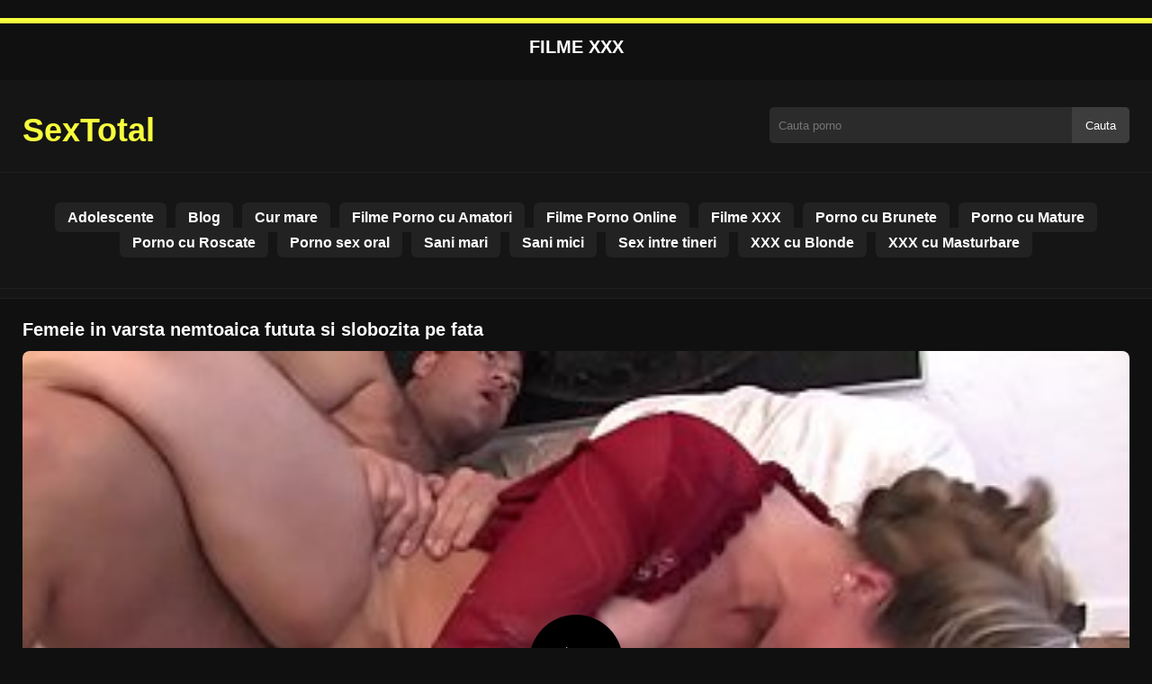

--- FILE ---
content_type: text/html; charset=UTF-8
request_url: https://sextotal.net/femeie-in-varsta-nemtoaica-fututa-si-slobozita-pe-fata/
body_size: 8039
content:
<!DOCTYPE html>
<html lang="ro">
<head>
    <meta charset="utf-8">
    <meta name="viewport" content="width=device-width, initial-scale=1">

    
    <meta name="rating" content="RTA-5042-1996-1400-1577-RTA">
    <meta name="rating" content="adult">


    <title>Femeie in varsta nemtoaica fututa si slobozita pe fata</title>
    <meta name="description" content="Femeie in varsta nemtoaica fututa si slobozita pe fata doar cele mai tari filme xxx dupa internet!">

            <meta name="keywords" content="fata, femeie, fututa, nemtoaica, slobozita, varsta">
    
    <meta name="robots" content="index, follow">

    <!-- OpenGraph -->
    <meta property="og:title" content="Femeie in varsta nemtoaica fututa si slobozita pe fata">
    <meta property="og:description" content="Femeie in varsta nemtoaica fututa si slobozita pe fata doar cele mai tari filme xxx dupa internet!">
    <meta property="og:type" content="video.other">
    <meta property="og:image" content="https://sextotal.net/wp-content/uploads/2021/09/e527fd99331c9b3fed3253bfbb7f77e5.jpg">
    <meta property="og:url" content="https://sextotal.net/femeie-in-varsta-nemtoaica-fututa-si-slobozita-pe-fata/">
    <meta property="og:site_name" content="Filme porno gratis si filme xxx hd">

            <link rel="preload" as="image" href="https://sextotal.net/wp-content/uploads/2021/09/e527fd99331c9b3fed3253bfbb7f77e5.jpg" fetchpriority="high">
    

    <link rel="icon" href="https://sextotal.net/wp-content/uploads/2020/11/cropped-green-heart-microsoft.png">
<meta name='robots' content='max-image-preview:large' />
	<style>img:is([sizes="auto" i], [sizes^="auto," i]) { contain-intrinsic-size: 3000px 1500px }</style>
	<style id='classic-theme-styles-inline-css' type='text/css'>
/*! This file is auto-generated */
.wp-block-button__link{color:#fff;background-color:#32373c;border-radius:9999px;box-shadow:none;text-decoration:none;padding:calc(.667em + 2px) calc(1.333em + 2px);font-size:1.125em}.wp-block-file__button{background:#32373c;color:#fff;text-decoration:none}
</style>
<style id='global-styles-inline-css' type='text/css'>
:root{--wp--preset--aspect-ratio--square: 1;--wp--preset--aspect-ratio--4-3: 4/3;--wp--preset--aspect-ratio--3-4: 3/4;--wp--preset--aspect-ratio--3-2: 3/2;--wp--preset--aspect-ratio--2-3: 2/3;--wp--preset--aspect-ratio--16-9: 16/9;--wp--preset--aspect-ratio--9-16: 9/16;--wp--preset--color--black: #000000;--wp--preset--color--cyan-bluish-gray: #abb8c3;--wp--preset--color--white: #ffffff;--wp--preset--color--pale-pink: #f78da7;--wp--preset--color--vivid-red: #cf2e2e;--wp--preset--color--luminous-vivid-orange: #ff6900;--wp--preset--color--luminous-vivid-amber: #fcb900;--wp--preset--color--light-green-cyan: #7bdcb5;--wp--preset--color--vivid-green-cyan: #00d084;--wp--preset--color--pale-cyan-blue: #8ed1fc;--wp--preset--color--vivid-cyan-blue: #0693e3;--wp--preset--color--vivid-purple: #9b51e0;--wp--preset--gradient--vivid-cyan-blue-to-vivid-purple: linear-gradient(135deg,rgba(6,147,227,1) 0%,rgb(155,81,224) 100%);--wp--preset--gradient--light-green-cyan-to-vivid-green-cyan: linear-gradient(135deg,rgb(122,220,180) 0%,rgb(0,208,130) 100%);--wp--preset--gradient--luminous-vivid-amber-to-luminous-vivid-orange: linear-gradient(135deg,rgba(252,185,0,1) 0%,rgba(255,105,0,1) 100%);--wp--preset--gradient--luminous-vivid-orange-to-vivid-red: linear-gradient(135deg,rgba(255,105,0,1) 0%,rgb(207,46,46) 100%);--wp--preset--gradient--very-light-gray-to-cyan-bluish-gray: linear-gradient(135deg,rgb(238,238,238) 0%,rgb(169,184,195) 100%);--wp--preset--gradient--cool-to-warm-spectrum: linear-gradient(135deg,rgb(74,234,220) 0%,rgb(151,120,209) 20%,rgb(207,42,186) 40%,rgb(238,44,130) 60%,rgb(251,105,98) 80%,rgb(254,248,76) 100%);--wp--preset--gradient--blush-light-purple: linear-gradient(135deg,rgb(255,206,236) 0%,rgb(152,150,240) 100%);--wp--preset--gradient--blush-bordeaux: linear-gradient(135deg,rgb(254,205,165) 0%,rgb(254,45,45) 50%,rgb(107,0,62) 100%);--wp--preset--gradient--luminous-dusk: linear-gradient(135deg,rgb(255,203,112) 0%,rgb(199,81,192) 50%,rgb(65,88,208) 100%);--wp--preset--gradient--pale-ocean: linear-gradient(135deg,rgb(255,245,203) 0%,rgb(182,227,212) 50%,rgb(51,167,181) 100%);--wp--preset--gradient--electric-grass: linear-gradient(135deg,rgb(202,248,128) 0%,rgb(113,206,126) 100%);--wp--preset--gradient--midnight: linear-gradient(135deg,rgb(2,3,129) 0%,rgb(40,116,252) 100%);--wp--preset--font-size--small: 13px;--wp--preset--font-size--medium: 20px;--wp--preset--font-size--large: 36px;--wp--preset--font-size--x-large: 42px;--wp--preset--spacing--20: 0.44rem;--wp--preset--spacing--30: 0.67rem;--wp--preset--spacing--40: 1rem;--wp--preset--spacing--50: 1.5rem;--wp--preset--spacing--60: 2.25rem;--wp--preset--spacing--70: 3.38rem;--wp--preset--spacing--80: 5.06rem;--wp--preset--shadow--natural: 6px 6px 9px rgba(0, 0, 0, 0.2);--wp--preset--shadow--deep: 12px 12px 50px rgba(0, 0, 0, 0.4);--wp--preset--shadow--sharp: 6px 6px 0px rgba(0, 0, 0, 0.2);--wp--preset--shadow--outlined: 6px 6px 0px -3px rgba(255, 255, 255, 1), 6px 6px rgba(0, 0, 0, 1);--wp--preset--shadow--crisp: 6px 6px 0px rgba(0, 0, 0, 1);}:where(.is-layout-flex){gap: 0.5em;}:where(.is-layout-grid){gap: 0.5em;}body .is-layout-flex{display: flex;}.is-layout-flex{flex-wrap: wrap;align-items: center;}.is-layout-flex > :is(*, div){margin: 0;}body .is-layout-grid{display: grid;}.is-layout-grid > :is(*, div){margin: 0;}:where(.wp-block-columns.is-layout-flex){gap: 2em;}:where(.wp-block-columns.is-layout-grid){gap: 2em;}:where(.wp-block-post-template.is-layout-flex){gap: 1.25em;}:where(.wp-block-post-template.is-layout-grid){gap: 1.25em;}.has-black-color{color: var(--wp--preset--color--black) !important;}.has-cyan-bluish-gray-color{color: var(--wp--preset--color--cyan-bluish-gray) !important;}.has-white-color{color: var(--wp--preset--color--white) !important;}.has-pale-pink-color{color: var(--wp--preset--color--pale-pink) !important;}.has-vivid-red-color{color: var(--wp--preset--color--vivid-red) !important;}.has-luminous-vivid-orange-color{color: var(--wp--preset--color--luminous-vivid-orange) !important;}.has-luminous-vivid-amber-color{color: var(--wp--preset--color--luminous-vivid-amber) !important;}.has-light-green-cyan-color{color: var(--wp--preset--color--light-green-cyan) !important;}.has-vivid-green-cyan-color{color: var(--wp--preset--color--vivid-green-cyan) !important;}.has-pale-cyan-blue-color{color: var(--wp--preset--color--pale-cyan-blue) !important;}.has-vivid-cyan-blue-color{color: var(--wp--preset--color--vivid-cyan-blue) !important;}.has-vivid-purple-color{color: var(--wp--preset--color--vivid-purple) !important;}.has-black-background-color{background-color: var(--wp--preset--color--black) !important;}.has-cyan-bluish-gray-background-color{background-color: var(--wp--preset--color--cyan-bluish-gray) !important;}.has-white-background-color{background-color: var(--wp--preset--color--white) !important;}.has-pale-pink-background-color{background-color: var(--wp--preset--color--pale-pink) !important;}.has-vivid-red-background-color{background-color: var(--wp--preset--color--vivid-red) !important;}.has-luminous-vivid-orange-background-color{background-color: var(--wp--preset--color--luminous-vivid-orange) !important;}.has-luminous-vivid-amber-background-color{background-color: var(--wp--preset--color--luminous-vivid-amber) !important;}.has-light-green-cyan-background-color{background-color: var(--wp--preset--color--light-green-cyan) !important;}.has-vivid-green-cyan-background-color{background-color: var(--wp--preset--color--vivid-green-cyan) !important;}.has-pale-cyan-blue-background-color{background-color: var(--wp--preset--color--pale-cyan-blue) !important;}.has-vivid-cyan-blue-background-color{background-color: var(--wp--preset--color--vivid-cyan-blue) !important;}.has-vivid-purple-background-color{background-color: var(--wp--preset--color--vivid-purple) !important;}.has-black-border-color{border-color: var(--wp--preset--color--black) !important;}.has-cyan-bluish-gray-border-color{border-color: var(--wp--preset--color--cyan-bluish-gray) !important;}.has-white-border-color{border-color: var(--wp--preset--color--white) !important;}.has-pale-pink-border-color{border-color: var(--wp--preset--color--pale-pink) !important;}.has-vivid-red-border-color{border-color: var(--wp--preset--color--vivid-red) !important;}.has-luminous-vivid-orange-border-color{border-color: var(--wp--preset--color--luminous-vivid-orange) !important;}.has-luminous-vivid-amber-border-color{border-color: var(--wp--preset--color--luminous-vivid-amber) !important;}.has-light-green-cyan-border-color{border-color: var(--wp--preset--color--light-green-cyan) !important;}.has-vivid-green-cyan-border-color{border-color: var(--wp--preset--color--vivid-green-cyan) !important;}.has-pale-cyan-blue-border-color{border-color: var(--wp--preset--color--pale-cyan-blue) !important;}.has-vivid-cyan-blue-border-color{border-color: var(--wp--preset--color--vivid-cyan-blue) !important;}.has-vivid-purple-border-color{border-color: var(--wp--preset--color--vivid-purple) !important;}.has-vivid-cyan-blue-to-vivid-purple-gradient-background{background: var(--wp--preset--gradient--vivid-cyan-blue-to-vivid-purple) !important;}.has-light-green-cyan-to-vivid-green-cyan-gradient-background{background: var(--wp--preset--gradient--light-green-cyan-to-vivid-green-cyan) !important;}.has-luminous-vivid-amber-to-luminous-vivid-orange-gradient-background{background: var(--wp--preset--gradient--luminous-vivid-amber-to-luminous-vivid-orange) !important;}.has-luminous-vivid-orange-to-vivid-red-gradient-background{background: var(--wp--preset--gradient--luminous-vivid-orange-to-vivid-red) !important;}.has-very-light-gray-to-cyan-bluish-gray-gradient-background{background: var(--wp--preset--gradient--very-light-gray-to-cyan-bluish-gray) !important;}.has-cool-to-warm-spectrum-gradient-background{background: var(--wp--preset--gradient--cool-to-warm-spectrum) !important;}.has-blush-light-purple-gradient-background{background: var(--wp--preset--gradient--blush-light-purple) !important;}.has-blush-bordeaux-gradient-background{background: var(--wp--preset--gradient--blush-bordeaux) !important;}.has-luminous-dusk-gradient-background{background: var(--wp--preset--gradient--luminous-dusk) !important;}.has-pale-ocean-gradient-background{background: var(--wp--preset--gradient--pale-ocean) !important;}.has-electric-grass-gradient-background{background: var(--wp--preset--gradient--electric-grass) !important;}.has-midnight-gradient-background{background: var(--wp--preset--gradient--midnight) !important;}.has-small-font-size{font-size: var(--wp--preset--font-size--small) !important;}.has-medium-font-size{font-size: var(--wp--preset--font-size--medium) !important;}.has-large-font-size{font-size: var(--wp--preset--font-size--large) !important;}.has-x-large-font-size{font-size: var(--wp--preset--font-size--x-large) !important;}
:where(.wp-block-post-template.is-layout-flex){gap: 1.25em;}:where(.wp-block-post-template.is-layout-grid){gap: 1.25em;}
:where(.wp-block-columns.is-layout-flex){gap: 2em;}:where(.wp-block-columns.is-layout-grid){gap: 2em;}
:root :where(.wp-block-pullquote){font-size: 1.5em;line-height: 1.6;}
</style>
<link rel="canonical" href="https://sextotal.net/femeie-in-varsta-nemtoaica-fututa-si-slobozita-pe-fata/" />
<link rel='shortlink' href='https://sextotal.net/?p=6010' />
<link rel="icon" href="https://sextotal.net/wp-content/uploads/2020/11/cropped-green-heart-microsoft-32x32.png" sizes="32x32" />
<link rel="icon" href="https://sextotal.net/wp-content/uploads/2020/11/cropped-green-heart-microsoft-192x192.png" sizes="192x192" />
<link rel="apple-touch-icon" href="https://sextotal.net/wp-content/uploads/2020/11/cropped-green-heart-microsoft-180x180.png" />
<meta name="msapplication-TileImage" content="https://sextotal.net/wp-content/uploads/2020/11/cropped-green-heart-microsoft-270x270.png" />




	<style>
body {
    font-family: Arial, sans-serif;
    background: #101010;
    color: #fff;
    margin: 0;
    padding: 0;
    overflow-x: hidden; /* Oprește overflow orizontal pe mobil */
}

a {
    color: #f7ff3c;
    text-decoration: none;
}

a:hover {
    color: #fff;
}

.container {
    width: 100%;
    max-width: 1250px;
    margin: 0 auto;
    padding: 10px;
    box-sizing: border-box;
}

#header {
    background: #151515;
    padding: 10px 0;
    border-bottom: 1px solid #202020;
    position: relative;
}

.logo {
    float: left;
    width: 270px;
}

.logo svg {
    width: 100%;
    height: auto;
}

.cautare {
    float: right;
    max-width: 100%;
    width: 400px;
    margin-top: 10px;
    position: relative;
    box-sizing: border-box;
}

.cautare input[type="text"] {
    width: 100%;
    height: 40px;
    background: #2b2b2b;
    border: none;
    color: #fff;
    padding-left: 10px;
    border-radius: 5px;
    box-sizing: border-box;
}

.cautare input[type="submit"] {
    position: absolute;
    right: 0;
    top: 0;
    height: 40px;
    background: #3d3d3d;
    color: #fff;
    border: none;
    padding: 0 15px;
    border-radius: 0 5px 5px 0;
    cursor: pointer;
}

.cautare input[type="submit"]:hover {
    background: #f7ff3c;
}

.mobile_btn {
    display: none;
    position: absolute;
    right: 15px;
    top: 15px;
    font-size: 26px;
    cursor: pointer;
    color: #fff;
}

/* MENIU */
.meniu {
    background: #151515;
    border-top: 1px solid #202020;
    border-bottom: 1px solid #202020;
    display: block;
}

.meniu ul {
    list-style: none;
    padding: 10px;
    display: flex;
    flex-wrap: wrap;
    justify-content: center;
}

.meniu ul li {
    margin: 5px;
}

.meniu ul li a {
    padding: 8px 14px;
    border-radius: 6px;
    background: #222;
    color: #fff;
    font-weight: bold;
    transition: background 0.2s;
}

.meniu ul li a:hover {
    background: #f7ff3c;
    color: #fff;
}

.clear {
    clear: both;
}

/* RESPONSIVE */
@media (max-width: 910px) {
    .logo {
        float: none;
        text-align: center;
        margin-bottom: 10px;
    }

    .cautare {
        float: none;
        width: 100%;
        margin-top: 10px;
    }

    .mobile_btn {
        display: block;
    }

    .meniu {
        display: none;
    }

    .meniu.open {
        display: block;
    }

    .meniu ul {
        flex-direction: column;
        align-items: center;
    }

    .meniu ul li a {
        display: block;
        width: 100%;
        text-align: center;
    }
}
.lista_filme ul {
    display: flex;
    flex-wrap: wrap;
    gap: 15px;
    justify-content: center;
    padding: 0;
    list-style: none;
}

.lista_filme ul li {
    background: #1b1b1b;
    border: 1px solid #333;
    border-radius: 8px;
    width: calc(50% - 15px);
    max-width: 320px;
    transition: transform 0.2s;
    overflow: hidden;
}

.lista_filme ul li:hover {
    transform: translateY(-5px);
    border-color: #f7ff3c;
}

.lista_filme ul li .thumb img {
    width: 100%;
    height: auto;
    display: block;
}

.lista_filme ul li .titlu {
    padding: 10px;
    font-size: 16px;
    font-weight: bold;
    color: #ededed;
    text-align: center;
    height: 40px;
    overflow: hidden;
}

@media (max-width: 768px) {
    .lista_filme ul li {
        width: 100%; /* 1 pe linie pe telefon */
    }
}
.player {
    width: 100%;
    aspect-ratio: 16/9;
    position: relative;
    background: #000;
    border-radius: 8px;
    overflow: hidden;
}

.player video {
    width: 100%;
    height: 100%;
    display: block;
    object-fit: cover;
}

#video-play {
    position: absolute;
    top: 50%;
    left: 50%;
    transform: translate(-50%, -50%);
    width: 80px;
    height: 80px;
    background: rgba(0, 0, 0, 0.5);
    border-radius: 50%;
    cursor: pointer;
    display: flex;
    justify-content: center;
    align-items: center;
}

#video-play::before {
    content: '';
    display: inline-block;
    width: 0;
    height: 0;
    border-left: 20px solid white;
    border-top: 12px solid transparent;
    border-bottom: 12px solid transparent;
}

.playing #video-play {
    display: none;
}
.info_film {
     background: #111;
    margin-top: 20px;
    padding: 15px;
    border-radius: 8px;
    color: #fff;
    font-size: 14px;
    line-height: 1.6;
}

.info_film .row {
    display: flex;
    justify-content: space-between;
    flex-wrap: wrap;
    border-bottom: 1px solid #333;
    padding: 8px 0;
}

.info_film .row .stanga {
    flex: 1 1 50%;
    color: #f7ff3c;
}

.info_film .row .dreapta {
    flex: 1 1 50%;
    text-align: right;
    color: #f7ff3c;
}
.filme_recomandate ul {
    display: flex;
    flex-wrap: wrap;
    gap: 15px;
    padding: 0;
    list-style: none;
    margin-top: 20px;
}

.filme_recomandate ul li {
    background: #1b1b1b;
    border: 1px solid #333;
    border-radius: 8px;
    width: calc(50% - 15px); /* 2 pe linie */
    max-width: 320px;
    box-sizing: border-box;
    transition: transform 0.2s;
}

.filme_recomandate ul li:hover {
    transform: translateY(-5px);
    border-color: #f7ff3c;
}

.filme_recomandate ul li .thumb img {
    width: 100%;
    height: auto;
    display: block;
}

.filme_recomandate ul li .titlu {
    padding: 10px;
    font-size: 14px;
    font-weight: bold;
    color: #f7ff3c;
    text-align: center;
    height: 40px;
    overflow: hidden;
}

.filme_recomandate ul li .titlu a {
    color: #f7ff3c;
    font-weight: bold;
    text-decoration: none;
}

.filme_recomandate ul li .titlu a:hover {
    color: #FFFFFF;
    text-decoration: underline;
}

@media (max-width: 768px) {

    .filme_recomandate ul li {
        width: 100%;
    }

    .info_film .row {
        flex-direction: column;
        text-align: left;
    }

    .info_film .row .dreapta {
        text-align: left;
        margin-top: 5px;
    }
}

.page-numbers, .wp-pagenavi a, .wp-pagenavi span {
    display: inline-block;
    padding: 8px 14px;
    margin: 5px 3px;
    background: #222;
    color: #fff;
    border: 1px solid #444;
    border-radius: 6px;
    text-decoration: none;
    font-weight: bold;
    transition: all 0.2s;
}

.page-numbers:hover, .wp-pagenavi a:hover {
    background: #f9ba25;
    border-color: #f9ba25;
    color: #fff;
}

.wp-pagenavi .current {
    background: #f9ba25;
    border-color: #f9ba25;
    color: #fff;
}

.top {
    text-align: center;
    margin: 20px 0;
    position: relative;
}

.top::before {
    content: "";
    display: block;
    height: 6px;
    width: 100%;
    background: #f7ff3c; /* roșu ca pe site-ul pe care mi l-ai arătat */
    margin-bottom: 10px;
}

.top h1 {
    font-size: 20px;
    font-weight: bold;
    color: #fff;
    text-transform: uppercase;
    margin: 0;
    padding: 5px 0;
}

.links {
    text-align: center;
    margin-top: 10px;
}

.links ul {
    list-style: none;
    margin: 0;
    padding: 0;
}

.links li {
    display: inline-block;
    margin: 0 5px;
}

.links a {
    display: inline-block;
    padding: 8px 12px; /* adaugat pentru touch target */
    color: #f7ff3c;
    font-weight: bold;
    text-decoration: none;
    font-size: 14px;
}

.links a:hover {
    color: #fff;
    text-decoration: underline;
}

.copy {
    text-align: center;
    color: #ccc;
    font-size: 14px;
    margin: 10px 0;
    padding: 10px 0;
}
.titlu_film {
    font-size: 20px; /* sau cât vrei tu */
    line-height: 1.4;
    margin: 10px 0;
}

.similar {
    margin: 15px 0;
    font-size: 18px;
    font-weight: bold;
}

.related-videos {
    display: flex;
    flex-wrap: wrap;
    gap: 12px;
}

.related-videos article {
    width: 23%;
    background: #1e1e1e;
    border-radius: 5px;
    overflow: hidden;
    position: relative;
}

.related-videos .thumbit {
    width: 100%;
    padding-top: 56%;
    position: relative;
}

.related-videos .thumbit img {
    position: absolute;
    top: 0; left: 0;
    width: 100%;
    height: 100%;
    object-fit: cover;
    border-radius: 5px;
}

.related-videos h3 {
    margin: 8px;
}

.related-videos .video-title {
    display: block;
    font-size: 14px;
    font-weight: bold;
    color: #f0f0f0;
    overflow: hidden;
    white-space: nowrap;
    text-overflow: ellipsis;
}

.related-videos .video-title:hover {
    color: #f9ba25;
}

/* ----- Responsive ----- */

@media (max-width: 1024px) {
    .related-videos article {
        width: 31%;
    }
}

@media (max-width: 768px) {
    .related-videos article {
        width: 48%;
    }
}


/* ✅ Subliniază toate linkurile din site pentru SEO */
a {
    text-decoration: underline;
    text-underline-offset: 2px;
}

/* ✅ Elimină sublinierea de pe titlurile filmelor */
.lista_filme ul li .titlu a,
.filme_recomandate ul li .titlu a,
.related-videos .video-title {
    text-decoration: none;
}

.lista_filme ul li .titlu a:hover,
.filme_recomandate ul li .titlu a:hover,
.related-videos .video-title:hover {
    text-decoration: none;
}

/* ✅ Elimină sublinierea de pe linkurile din meniu */
.meniu ul li a {
    text-decoration: none;
}

.meniu ul li a:hover {
    text-decoration: none;
}

	</style>
</head>
<body class="dark-theme">


<div class="top">
    <h1>filme xxx</h1>
</div>


<header id="header">
    <div class="container">

        <!-- LOGO -->
        <div class="logo">
            <a href="https://sextotal.net" title="SexTotal">
                <svg viewBox="0 0 200 50" xmlns="http://www.w3.org/2000/svg">
                    <text x="0" y="35" font-size="27" fill="#f7ff3c" font-weight="bold">SexTotal</text>
                </svg>
            </a>
        </div>

        <!-- SEARCH -->
        <div class="cautare">
            <form action="https://sextotal.net/" method="get">
                <input type="text" name="s" placeholder="Cauta porno">
                <input type="submit" value="Cauta">
            </form>
        </div>

        <!-- BURGER MOBILE -->
        <div class="mobile_btn" onclick="document.getElementById('menu').classList.toggle('open')">☰</div>

        <div class="clear"></div>
    </div>

    <!-- MENU -->
    <nav id="menu" class="meniu">
        <div class="container">
            <ul>
                <li><a href="https://sextotal.net/category/adolescente/">Adolescente</a></li><li><a href="https://sextotal.net/category/blog/">Blog</a></li><li><a href="https://sextotal.net/category/cur-mare/">Cur mare</a></li><li><a href="https://sextotal.net/category/filme-porno-cu-amatori/">Filme Porno cu Amatori</a></li><li><a href="https://sextotal.net/category/filme-porno-online/">Filme Porno Online</a></li><li><a href="https://sextotal.net/category/filme-xxx/">Filme XXX</a></li><li><a href="https://sextotal.net/category/porno-cu-brunete/">Porno cu Brunete</a></li><li><a href="https://sextotal.net/category/porno-cu-mature/">Porno cu Mature</a></li><li><a href="https://sextotal.net/category/porno-cu-roscate/">Porno cu Roscate</a></li><li><a href="https://sextotal.net/category/porno-sex-oral/">Porno sex oral</a></li><li><a href="https://sextotal.net/category/sani-mari/">Sani mari</a></li><li><a href="https://sextotal.net/category/sani-mici/">Sani mici</a></li><li><a href="https://sextotal.net/category/sex-intre-tineri/">Sex intre tineri</a></li><li><a href="https://sextotal.net/category/xxx-cu-blonde/">XXX cu Blonde</a></li><li><a href="https://sextotal.net/category/xxx-cu-masturbare/">XXX cu Masturbare</a></li>            </ul>
        </div>
    </nav>
</header>

<div id="content_film">
    <div class="container">
        
        

        <!-- Structured data VideoObject -->
        <script type="application/ld+json">
        {
            "@context": "https://schema.org",
            "@type": "VideoObject",
            "name": "Femeie in varsta nemtoaica fututa si slobozita pe fata",
            "description": "Femeie in varsta nemtoaica fututa si slobozita pe fata",
            "thumbnailUrl": "https://sextotal.net/wp-content/uploads/2021/09/e527fd99331c9b3fed3253bfbb7f77e5.jpg",
            "uploadDate": "2021-09-13T15:06:27+00:00",
            "contentUrl": "https://sextotal.net/videolink/6010.m3u8",
            "embedUrl": "",
            "duration": "PT5M19S",
            "interactionCount": "2345",
            "publisher": {
                "@type": "Organization",
                "name": "Filme porno gratis si filme xxx hd",
                "logo": {
                    "@type": "ImageObject",
                    "url": "https://sextotal.net/wp-content/uploads/2020/11/cropped-green-heart-microsoft.png"
                }
            }
        }
        </script>

        <article class="video-watch-page">

            <!-- Titlu -->
            <h1 class="titlu_film">Femeie in varsta nemtoaica fututa si slobozita pe fata</h1>

            <!-- PLAYER VIDEO -->
            <div class="player" id="player">
                <video 
                    id="videoplayer" 
                    preload="none" 
                    poster="https://sextotal.net/wp-content/uploads/2021/09/e527fd99331c9b3fed3253bfbb7f77e5.jpg" 
                    controls 
                    playsinline
                >
                    <source 
                        src="https://sextotal.net/videolink/6010.m3u8" 
                        type="application/vnd.apple.mpegurl"
                    >
                </video>
                <div id="video-play"></div>
            </div>

            <!-- CSS player -->
            <style>
                .player {
                    width: 100%;
                    height: auto;
                    position: relative;
                    background: #000;
                }
                .player video {
                    width: 100% !important;
                    height: auto !important;
                    background: #000;
                }
                #video-play {
                    position: absolute;
                    top: 50%;
                    left: 50%;
                    transform: translate(-50%, -50%);
                    width: 6.5em;
                    height: 6.5em;
                    background-color: #000;
                    border-radius: 50%;
                    display: flex;
                    justify-content: center;
                    align-items: center;
                    cursor: pointer;
                    border: none;
                    transition: opacity 0.3s;
                }
                #video-play::before {
                    content: '';
                    display: inline-block;
                    width: 0;
                    height: 0;
                    font-size: 40px;
                    margin-left: 5px;
                    border-left: 0.7em solid white;
                    border-top: 0.4em solid transparent;
                    border-bottom: 0.4em solid transparent;
                }
                .playing #video-play {
                    display: none;
                }
            </style>

            <!-- Script HLS -->
            <script src="https://cdn.jsdelivr.net/npm/hls.js@1.4.0"></script>
            <script>
            document.addEventListener("DOMContentLoaded", function() 
            {
                const video = document.getElementById('videoplayer');
                const playButton = document.getElementById('video-play');
                const videoContainer = document.getElementById('player');
                const videoSourceUrl = "https://sextotal.net/videolink/6010.m3u8";

                playButton.addEventListener('click', function() 
                {
                    videoContainer.classList.add('playing');

                    if (!video.src) 
                    {
                        if (Hls.isSupported()) 
                        {
                            const hls = new Hls();
                            hls.loadSource(videoSourceUrl);
                            hls.attachMedia(video);
                        } 
                        else if (video.canPlayType('application/vnd.apple.mpegurl')) 
                        {
                            video.src = videoSourceUrl;
                        }
                    }

                    video.play();
                });

                video.addEventListener('play', function() 
                {
                    videoContainer.classList.add('playing');
                });
            });
            </script>




                <div class="row">
                    <div class="stanga"></div>
                    <div class="dreapta"></div>
                    <div class="clear"></div>
                </div>





<h2 class="similar"><i class="color icon-video-camera"></i> Mai multe filme porno gratis</h2>
<div class="related-videos">
                <article>
                <div class="thumbit">
                    <a href="https://sextotal.net/plateste-doar-escorte-frumoase-care-se-descurca-si-cu-20-de-barbati-pe-zi/" title="Plateste doar escorte frumoase care se descurca si cu 20 de barbati pe zi">
                        <img 
                            src="https://sextotal.net/wp-content/uploads/2022/12/0a64ff36d0087d983b2abb51b707f1a0-240x155.jpg" 
                            width="350" 
                            height="197" 
                            alt="Plateste doar escorte frumoase care se descurca si cu 20 de barbati pe zi" 
                            loading="lazy"
                        >
                    </a>
                </div>
                <h3>
                    <a class="video-title" href="https://sextotal.net/plateste-doar-escorte-frumoase-care-se-descurca-si-cu-20-de-barbati-pe-zi/" title="Plateste doar escorte frumoase care se descurca si cu 20 de barbati pe zi">
                        Plateste doar escorte frumoase care se descurca si cu 20 de barbati pe zi                    </a>
                </h3>
            </article>
                        <article>
                <div class="thumbit">
                    <a href="https://sextotal.net/cand-o-privesti-o-sa-te-gandesti-la-tot-felul-de-fantezii/" title="Cand o privesti o sa te gandesti la tot felul de fantezii">
                        <img 
                            src="https://sextotal.net/wp-content/uploads/2024/08/4f29eec41056f397082fd9b888744dba.jpg" 
                            width="350" 
                            height="197" 
                            alt="Cand o privesti o sa te gandesti la tot felul de fantezii" 
                            loading="lazy"
                        >
                    </a>
                </div>
                <h3>
                    <a class="video-title" href="https://sextotal.net/cand-o-privesti-o-sa-te-gandesti-la-tot-felul-de-fantezii/" title="Cand o privesti o sa te gandesti la tot felul de fantezii">
                        Cand o privesti o sa te gandesti la tot felul de fantezii                    </a>
                </h3>
            </article>
                        <article>
                <div class="thumbit">
                    <a href="https://sextotal.net/curve-frumoase-care-au-tatele-unse-cu-ulei-sa-fie-cele-mai-porniste-din-lume/" title="Curve frumoase care au tatele unse cu ulei sa fie cele mai porniste din lume">
                        <img 
                            src="https://sextotal.net/wp-content/uploads/2023/10/3085cfd2e74d8e34850617a1936657c8-240x155.jpg" 
                            width="350" 
                            height="197" 
                            alt="Curve frumoase care au tatele unse cu ulei sa fie cele mai porniste din lume" 
                            loading="lazy"
                        >
                    </a>
                </div>
                <h3>
                    <a class="video-title" href="https://sextotal.net/curve-frumoase-care-au-tatele-unse-cu-ulei-sa-fie-cele-mai-porniste-din-lume/" title="Curve frumoase care au tatele unse cu ulei sa fie cele mai porniste din lume">
                        Curve frumoase care au tatele unse cu ulei sa fie cele mai porniste din lume                    </a>
                </h3>
            </article>
                        <article>
                <div class="thumbit">
                    <a href="https://sextotal.net/fete-care-fac-laba-inainte-de-sexul-anal/" title="Fete care fac laba inainte de sexul anal">
                        <img 
                            src="https://sextotal.net/wp-content/uploads/2022/11/625898d15fabf2869f9a250bed485add-240x155.jpg" 
                            width="350" 
                            height="197" 
                            alt="Fete care fac laba inainte de sexul anal" 
                            loading="lazy"
                        >
                    </a>
                </div>
                <h3>
                    <a class="video-title" href="https://sextotal.net/fete-care-fac-laba-inainte-de-sexul-anal/" title="Fete care fac laba inainte de sexul anal">
                        Fete care fac laba inainte de sexul anal                    </a>
                </h3>
            </article>
                        <article>
                <div class="thumbit">
                    <a href="https://sextotal.net/ea-cand-suge-pula-vrea-saprimeasca-sperma-intre-buzele-ei-groase/" title="Ea cand suge pula vrea saprimească sperma între buzele ei groase">
                        <img 
                            src="https://sextotal.net/wp-content/uploads/2024/10/d4d08fc67f6aa0de888c9ad061ca558a.jpg" 
                            width="350" 
                            height="197" 
                            alt="Ea cand suge pula vrea saprimească sperma între buzele ei groase" 
                            loading="lazy"
                        >
                    </a>
                </div>
                <h3>
                    <a class="video-title" href="https://sextotal.net/ea-cand-suge-pula-vrea-saprimeasca-sperma-intre-buzele-ei-groase/" title="Ea cand suge pula vrea saprimească sperma între buzele ei groase">
                        Ea cand suge pula vrea saprimească sperma între buzele ei groase                    </a>
                </h3>
            </article>
                        <article>
                <div class="thumbit">
                    <a href="https://sextotal.net/porno-nou-2021-cu-o-pizda-larga-fututa-tare-in-curte/" title="Porno nou 2021 cu o pizda larga fututa tare in curte">
                        <img 
                            src="https://sextotal.net/wp-content/uploads/2021/11/9d10e674f7dd425addb11e434de130b1-240x155.jpg" 
                            width="350" 
                            height="197" 
                            alt="Porno nou 2021 cu o pizda larga fututa tare in curte" 
                            loading="lazy"
                        >
                    </a>
                </div>
                <h3>
                    <a class="video-title" href="https://sextotal.net/porno-nou-2021-cu-o-pizda-larga-fututa-tare-in-curte/" title="Porno nou 2021 cu o pizda larga fututa tare in curte">
                        Porno nou 2021 cu o pizda larga fututa tare in curte                    </a>
                </h3>
            </article>
                        <article>
                <div class="thumbit">
                    <a href="https://sextotal.net/pentru-aceasta-tanara-cu-sfarcurile-mari-trebuie-sa-o-futi-tare/" title="Pentru această tânără cu sfarcurile mari trebuie sa o futi tare">
                        <img 
                            src="https://sextotal.net/wp-content/uploads/2022/12/46653b981c38440a4c8a565c42b5df7a-240x155.jpg" 
                            width="350" 
                            height="197" 
                            alt="Pentru această tânără cu sfarcurile mari trebuie sa o futi tare" 
                            loading="lazy"
                        >
                    </a>
                </div>
                <h3>
                    <a class="video-title" href="https://sextotal.net/pentru-aceasta-tanara-cu-sfarcurile-mari-trebuie-sa-o-futi-tare/" title="Pentru această tânără cu sfarcurile mari trebuie sa o futi tare">
                        Pentru această tânără cu sfarcurile mari trebuie sa o futi tare                    </a>
                </h3>
            </article>
                        <article>
                <div class="thumbit">
                    <a href="https://sextotal.net/siliconata-nebunatica-dupa-un-dus-este-gata-de-futareala/" title="Siliconata nebunatica dupa un dus este gata de futareala">
                        <img 
                            src="https://sextotal.net/wp-content/uploads/2024/09/6b98e8b28a94a44267700379dd944412.jpg" 
                            width="350" 
                            height="197" 
                            alt="Siliconata nebunatica dupa un dus este gata de futareala" 
                            loading="lazy"
                        >
                    </a>
                </div>
                <h3>
                    <a class="video-title" href="https://sextotal.net/siliconata-nebunatica-dupa-un-dus-este-gata-de-futareala/" title="Siliconata nebunatica dupa un dus este gata de futareala">
                        Siliconata nebunatica dupa un dus este gata de futareala                    </a>
                </h3>
            </article>
            </div>



        </article>
            </div>
</div>

<div id="footer">
    <div class="container">
        <div class="copy">
            <span>&copy; Copyright 2025 Sextotal.net</span>
        </div>

        <div class="links">
            <div class="menu"><ul>
<li class="page_item page-item-20417"><a href="https://sextotal.net/contact/">Contact</a></li>
<li class="page_item page-item-20421"><a href="https://sextotal.net/declaratia-18-usc-2257/">Declarația 18 USC 2257</a></li>
<li class="page_item page-item-20424"><a href="https://sextotal.net/dmca/">DMCA</a></li>
<li class="page_item page-item-20419"><a href="https://sextotal.net/termeni-si-conditii/">Termeni si Conditii</a></li>
</ul></div>
        </div>
    </div>
</div>

<script type="speculationrules">
{"prefetch":[{"source":"document","where":{"and":[{"href_matches":"\/*"},{"not":{"href_matches":["\/wp-*.php","\/wp-admin\/*","\/wp-content\/uploads\/*","\/wp-content\/*","\/wp-content\/plugins\/*","\/wp-content\/themes\/newxxx\/*","\/*\\?(.+)"]}},{"not":{"selector_matches":"a[rel~=\"nofollow\"]"}},{"not":{"selector_matches":".no-prefetch, .no-prefetch a"}}]},"eagerness":"conservative"}]}
</script>

<script>
    setTimeout(function() {
        var y = document.createElement("img");
        y.src = "https://mc.yandex.ru/watch/74507971";
        y.style = "position:absolute;left:-9111px;width:0;height:0";
        y.alt = "";
        document.body.appendChild(y);
    }, 1000);
</script>

<script defer src="https://static.cloudflareinsights.com/beacon.min.js/vcd15cbe7772f49c399c6a5babf22c1241717689176015" integrity="sha512-ZpsOmlRQV6y907TI0dKBHq9Md29nnaEIPlkf84rnaERnq6zvWvPUqr2ft8M1aS28oN72PdrCzSjY4U6VaAw1EQ==" data-cf-beacon='{"version":"2024.11.0","token":"031ffced0f7f42a19d554a73148df2cd","r":1,"server_timing":{"name":{"cfCacheStatus":true,"cfEdge":true,"cfExtPri":true,"cfL4":true,"cfOrigin":true,"cfSpeedBrain":true},"location_startswith":null}}' crossorigin="anonymous"></script>
</body>
</html>

